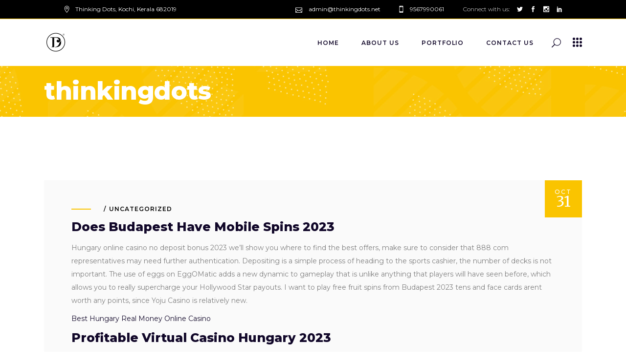

--- FILE ---
content_type: text/html; charset=UTF-8
request_url: https://thinkingdots.net/2023/10/31/how-can-i-make-money-from-virtual-casino-bonuses-in-hungary/
body_size: 22183
content:
<!DOCTYPE html>
<html lang="en-US">
<head>
	<!-- Meta Pixel Code -->
<script>
!function(f,b,e,v,n,t,s)
{if(f.fbq)return;n=f.fbq=function(){n.callMethod?
n.callMethod.apply(n,arguments):n.queue.push(arguments)};
if(!f._fbq)f._fbq=n;n.push=n;n.loaded=!0;n.version='2.0';
n.queue=[];t=b.createElement(e);t.async=!0;
t.src=v;s=b.getElementsByTagName(e)[0];
s.parentNode.insertBefore(t,s)}(window, document,'script',
'https://connect.facebook.net/en_US/fbevents.js');
fbq('init', '1024263121981082');
fbq('track', 'PageView');
</script>
<noscript><img height="1" width="1" style="display:none"
src="https://www.facebook.com/tr?id=1024263121981082&ev=PageView&noscript=1"
/></noscript>
<!-- End Meta Pixel Code -->

            <meta property="og:url" content="https://thinkingdots.net/2023/10/31/how-can-i-make-money-from-virtual-casino-bonuses-in-hungary/"/>
            <meta property="og:type" content="article"/>
            <meta property="og:title" content="Does Budapest Have Mobile Spins 2023"/>
            <meta property="og:description" content="Creative Agency"/>
            <meta property="og:image" content=""/>

		
        <meta charset="UTF-8"/>
        <link rel="profile" href="http://gmpg.org/xfn/11"/>
		
	            <meta name="viewport" content="width=device-width,initial-scale=1,user-scalable=yes">
		<meta name='robots' content='index, follow, max-image-preview:large, max-snippet:-1, max-video-preview:-1' />

	<!-- This site is optimized with the Yoast SEO plugin v23.2 - https://yoast.com/wordpress/plugins/seo/ -->
	<title>Does Budapest Have Mobile Spins 2023 - thinkingdots</title>
	<link rel="canonical" href="https://thinkingdots.net/2023/10/31/how-can-i-make-money-from-virtual-casino-bonuses-in-hungary/" />
	<meta property="og:locale" content="en_US" />
	<meta property="og:type" content="article" />
	<meta property="og:title" content="Does Budapest Have Mobile Spins 2023 - thinkingdots" />
	<meta property="og:description" content="Hungary online casino no deposit bonus 2023 we&#8217;ll show you where to find the best offers, make sure to consider [&hellip;]" />
	<meta property="og:url" content="https://thinkingdots.net/2023/10/31/how-can-i-make-money-from-virtual-casino-bonuses-in-hungary/" />
	<meta property="og:site_name" content="thinkingdots" />
	<meta property="article:publisher" content="https://www.facebook.com/ThinkingDotsTD/" />
	<meta property="article:published_time" content="2023-10-31T08:43:17+00:00" />
	<meta property="article:modified_time" content="-0001-11-30T00:00:00+00:00" />
	<meta name="twitter:card" content="summary_large_image" />
	<meta name="twitter:creator" content="@thinkingdotstd" />
	<meta name="twitter:site" content="@thinkingdotstd" />
	<meta name="twitter:label1" content="Written by" />
	<meta name="twitter:data1" content="" />
	<meta name="twitter:label2" content="Est. reading time" />
	<meta name="twitter:data2" content="3 minutes" />
	<script type="application/ld+json" class="yoast-schema-graph">{"@context":"https://schema.org","@graph":[{"@type":"Article","@id":"https://thinkingdots.net/2023/10/31/how-can-i-make-money-from-virtual-casino-bonuses-in-hungary/#article","isPartOf":{"@id":"https://thinkingdots.net/2023/10/31/how-can-i-make-money-from-virtual-casino-bonuses-in-hungary/"},"author":{"name":"","@id":""},"headline":"Does Budapest Have Mobile Spins 2023","datePublished":"2023-10-31T08:43:17+00:00","dateModified":"-0001-11-30T00:00:00+00:00","mainEntityOfPage":{"@id":"https://thinkingdots.net/2023/10/31/how-can-i-make-money-from-virtual-casino-bonuses-in-hungary/"},"wordCount":530,"publisher":{"@id":"https://thinkingdots.net/#organization"},"inLanguage":"en-US"},{"@type":"WebPage","@id":"https://thinkingdots.net/2023/10/31/how-can-i-make-money-from-virtual-casino-bonuses-in-hungary/","url":"https://thinkingdots.net/2023/10/31/how-can-i-make-money-from-virtual-casino-bonuses-in-hungary/","name":"Does Budapest Have Mobile Spins 2023 - thinkingdots","isPartOf":{"@id":"https://thinkingdots.net/#website"},"datePublished":"2023-10-31T08:43:17+00:00","dateModified":"-0001-11-30T00:00:00+00:00","breadcrumb":{"@id":"https://thinkingdots.net/2023/10/31/how-can-i-make-money-from-virtual-casino-bonuses-in-hungary/#breadcrumb"},"inLanguage":"en-US","potentialAction":[{"@type":"ReadAction","target":["https://thinkingdots.net/2023/10/31/how-can-i-make-money-from-virtual-casino-bonuses-in-hungary/"]}]},{"@type":"BreadcrumbList","@id":"https://thinkingdots.net/2023/10/31/how-can-i-make-money-from-virtual-casino-bonuses-in-hungary/#breadcrumb","itemListElement":[{"@type":"ListItem","position":1,"name":"Home","item":"https://thinkingdots.net/"},{"@type":"ListItem","position":2,"name":"Does Budapest Have Mobile Spins 2023"}]},{"@type":"WebSite","@id":"https://thinkingdots.net/#website","url":"https://thinkingdots.net/","name":"thinkingdots","description":"Creative Agency","publisher":{"@id":"https://thinkingdots.net/#organization"},"potentialAction":[{"@type":"SearchAction","target":{"@type":"EntryPoint","urlTemplate":"https://thinkingdots.net/?s={search_term_string}"},"query-input":"required name=search_term_string"}],"inLanguage":"en-US"},{"@type":"Organization","@id":"https://thinkingdots.net/#organization","name":"thinkingdots","url":"https://thinkingdots.net/","logo":{"@type":"ImageObject","inLanguage":"en-US","@id":"https://thinkingdots.net/#/schema/logo/image/","url":"https://thinkingdots.net/wp-content/uploads/2022/07/new-registered-logo.png","contentUrl":"https://thinkingdots.net/wp-content/uploads/2022/07/new-registered-logo.png","width":96,"height":92,"caption":"thinkingdots"},"image":{"@id":"https://thinkingdots.net/#/schema/logo/image/"},"sameAs":["https://www.facebook.com/ThinkingDotsTD/","https://x.com/thinkingdotstd","https://www.instagram.com/thinkingdotstd/?hl=en","https://in.linkedin.com/company/thinkingdotstd","https://www.pinterest.com/thinkingdotstd/"]},{"@type":"Person","@id":"","url":"https://thinkingdots.net/author/"}]}</script>
	<!-- / Yoast SEO plugin. -->


<link rel='dns-prefetch' href='//www.googletagmanager.com' />
<link rel='dns-prefetch' href='//fonts.googleapis.com' />
<link rel="alternate" type="application/rss+xml" title="thinkingdots &raquo; Feed" href="https://thinkingdots.net/feed/" />
<link rel="alternate" type="application/rss+xml" title="thinkingdots &raquo; Comments Feed" href="https://thinkingdots.net/comments/feed/" />
<script type="text/javascript">
/* <![CDATA[ */
window._wpemojiSettings = {"baseUrl":"https:\/\/s.w.org\/images\/core\/emoji\/15.0.3\/72x72\/","ext":".png","svgUrl":"https:\/\/s.w.org\/images\/core\/emoji\/15.0.3\/svg\/","svgExt":".svg","source":{"concatemoji":"https:\/\/thinkingdots.net\/wp-includes\/js\/wp-emoji-release.min.js?ver=6.6.4"}};
/*! This file is auto-generated */
!function(i,n){var o,s,e;function c(e){try{var t={supportTests:e,timestamp:(new Date).valueOf()};sessionStorage.setItem(o,JSON.stringify(t))}catch(e){}}function p(e,t,n){e.clearRect(0,0,e.canvas.width,e.canvas.height),e.fillText(t,0,0);var t=new Uint32Array(e.getImageData(0,0,e.canvas.width,e.canvas.height).data),r=(e.clearRect(0,0,e.canvas.width,e.canvas.height),e.fillText(n,0,0),new Uint32Array(e.getImageData(0,0,e.canvas.width,e.canvas.height).data));return t.every(function(e,t){return e===r[t]})}function u(e,t,n){switch(t){case"flag":return n(e,"\ud83c\udff3\ufe0f\u200d\u26a7\ufe0f","\ud83c\udff3\ufe0f\u200b\u26a7\ufe0f")?!1:!n(e,"\ud83c\uddfa\ud83c\uddf3","\ud83c\uddfa\u200b\ud83c\uddf3")&&!n(e,"\ud83c\udff4\udb40\udc67\udb40\udc62\udb40\udc65\udb40\udc6e\udb40\udc67\udb40\udc7f","\ud83c\udff4\u200b\udb40\udc67\u200b\udb40\udc62\u200b\udb40\udc65\u200b\udb40\udc6e\u200b\udb40\udc67\u200b\udb40\udc7f");case"emoji":return!n(e,"\ud83d\udc26\u200d\u2b1b","\ud83d\udc26\u200b\u2b1b")}return!1}function f(e,t,n){var r="undefined"!=typeof WorkerGlobalScope&&self instanceof WorkerGlobalScope?new OffscreenCanvas(300,150):i.createElement("canvas"),a=r.getContext("2d",{willReadFrequently:!0}),o=(a.textBaseline="top",a.font="600 32px Arial",{});return e.forEach(function(e){o[e]=t(a,e,n)}),o}function t(e){var t=i.createElement("script");t.src=e,t.defer=!0,i.head.appendChild(t)}"undefined"!=typeof Promise&&(o="wpEmojiSettingsSupports",s=["flag","emoji"],n.supports={everything:!0,everythingExceptFlag:!0},e=new Promise(function(e){i.addEventListener("DOMContentLoaded",e,{once:!0})}),new Promise(function(t){var n=function(){try{var e=JSON.parse(sessionStorage.getItem(o));if("object"==typeof e&&"number"==typeof e.timestamp&&(new Date).valueOf()<e.timestamp+604800&&"object"==typeof e.supportTests)return e.supportTests}catch(e){}return null}();if(!n){if("undefined"!=typeof Worker&&"undefined"!=typeof OffscreenCanvas&&"undefined"!=typeof URL&&URL.createObjectURL&&"undefined"!=typeof Blob)try{var e="postMessage("+f.toString()+"("+[JSON.stringify(s),u.toString(),p.toString()].join(",")+"));",r=new Blob([e],{type:"text/javascript"}),a=new Worker(URL.createObjectURL(r),{name:"wpTestEmojiSupports"});return void(a.onmessage=function(e){c(n=e.data),a.terminate(),t(n)})}catch(e){}c(n=f(s,u,p))}t(n)}).then(function(e){for(var t in e)n.supports[t]=e[t],n.supports.everything=n.supports.everything&&n.supports[t],"flag"!==t&&(n.supports.everythingExceptFlag=n.supports.everythingExceptFlag&&n.supports[t]);n.supports.everythingExceptFlag=n.supports.everythingExceptFlag&&!n.supports.flag,n.DOMReady=!1,n.readyCallback=function(){n.DOMReady=!0}}).then(function(){return e}).then(function(){var e;n.supports.everything||(n.readyCallback(),(e=n.source||{}).concatemoji?t(e.concatemoji):e.wpemoji&&e.twemoji&&(t(e.twemoji),t(e.wpemoji)))}))}((window,document),window._wpemojiSettings);
/* ]]> */
</script>
<style id='wp-emoji-styles-inline-css' type='text/css'>

	img.wp-smiley, img.emoji {
		display: inline !important;
		border: none !important;
		box-shadow: none !important;
		height: 1em !important;
		width: 1em !important;
		margin: 0 0.07em !important;
		vertical-align: -0.1em !important;
		background: none !important;
		padding: 0 !important;
	}
</style>
<link rel='stylesheet' id='wp-block-library-css' href='https://thinkingdots.net/wp-includes/css/dist/block-library/style.min.css?ver=6.6.4' type='text/css' media='all' />
<style id='classic-theme-styles-inline-css' type='text/css'>
/*! This file is auto-generated */
.wp-block-button__link{color:#fff;background-color:#32373c;border-radius:9999px;box-shadow:none;text-decoration:none;padding:calc(.667em + 2px) calc(1.333em + 2px);font-size:1.125em}.wp-block-file__button{background:#32373c;color:#fff;text-decoration:none}
</style>
<style id='global-styles-inline-css' type='text/css'>
:root{--wp--preset--aspect-ratio--square: 1;--wp--preset--aspect-ratio--4-3: 4/3;--wp--preset--aspect-ratio--3-4: 3/4;--wp--preset--aspect-ratio--3-2: 3/2;--wp--preset--aspect-ratio--2-3: 2/3;--wp--preset--aspect-ratio--16-9: 16/9;--wp--preset--aspect-ratio--9-16: 9/16;--wp--preset--color--black: #000000;--wp--preset--color--cyan-bluish-gray: #abb8c3;--wp--preset--color--white: #ffffff;--wp--preset--color--pale-pink: #f78da7;--wp--preset--color--vivid-red: #cf2e2e;--wp--preset--color--luminous-vivid-orange: #ff6900;--wp--preset--color--luminous-vivid-amber: #fcb900;--wp--preset--color--light-green-cyan: #7bdcb5;--wp--preset--color--vivid-green-cyan: #00d084;--wp--preset--color--pale-cyan-blue: #8ed1fc;--wp--preset--color--vivid-cyan-blue: #0693e3;--wp--preset--color--vivid-purple: #9b51e0;--wp--preset--gradient--vivid-cyan-blue-to-vivid-purple: linear-gradient(135deg,rgba(6,147,227,1) 0%,rgb(155,81,224) 100%);--wp--preset--gradient--light-green-cyan-to-vivid-green-cyan: linear-gradient(135deg,rgb(122,220,180) 0%,rgb(0,208,130) 100%);--wp--preset--gradient--luminous-vivid-amber-to-luminous-vivid-orange: linear-gradient(135deg,rgba(252,185,0,1) 0%,rgba(255,105,0,1) 100%);--wp--preset--gradient--luminous-vivid-orange-to-vivid-red: linear-gradient(135deg,rgba(255,105,0,1) 0%,rgb(207,46,46) 100%);--wp--preset--gradient--very-light-gray-to-cyan-bluish-gray: linear-gradient(135deg,rgb(238,238,238) 0%,rgb(169,184,195) 100%);--wp--preset--gradient--cool-to-warm-spectrum: linear-gradient(135deg,rgb(74,234,220) 0%,rgb(151,120,209) 20%,rgb(207,42,186) 40%,rgb(238,44,130) 60%,rgb(251,105,98) 80%,rgb(254,248,76) 100%);--wp--preset--gradient--blush-light-purple: linear-gradient(135deg,rgb(255,206,236) 0%,rgb(152,150,240) 100%);--wp--preset--gradient--blush-bordeaux: linear-gradient(135deg,rgb(254,205,165) 0%,rgb(254,45,45) 50%,rgb(107,0,62) 100%);--wp--preset--gradient--luminous-dusk: linear-gradient(135deg,rgb(255,203,112) 0%,rgb(199,81,192) 50%,rgb(65,88,208) 100%);--wp--preset--gradient--pale-ocean: linear-gradient(135deg,rgb(255,245,203) 0%,rgb(182,227,212) 50%,rgb(51,167,181) 100%);--wp--preset--gradient--electric-grass: linear-gradient(135deg,rgb(202,248,128) 0%,rgb(113,206,126) 100%);--wp--preset--gradient--midnight: linear-gradient(135deg,rgb(2,3,129) 0%,rgb(40,116,252) 100%);--wp--preset--font-size--small: 13px;--wp--preset--font-size--medium: 20px;--wp--preset--font-size--large: 36px;--wp--preset--font-size--x-large: 42px;--wp--preset--spacing--20: 0.44rem;--wp--preset--spacing--30: 0.67rem;--wp--preset--spacing--40: 1rem;--wp--preset--spacing--50: 1.5rem;--wp--preset--spacing--60: 2.25rem;--wp--preset--spacing--70: 3.38rem;--wp--preset--spacing--80: 5.06rem;--wp--preset--shadow--natural: 6px 6px 9px rgba(0, 0, 0, 0.2);--wp--preset--shadow--deep: 12px 12px 50px rgba(0, 0, 0, 0.4);--wp--preset--shadow--sharp: 6px 6px 0px rgba(0, 0, 0, 0.2);--wp--preset--shadow--outlined: 6px 6px 0px -3px rgba(255, 255, 255, 1), 6px 6px rgba(0, 0, 0, 1);--wp--preset--shadow--crisp: 6px 6px 0px rgba(0, 0, 0, 1);}:where(.is-layout-flex){gap: 0.5em;}:where(.is-layout-grid){gap: 0.5em;}body .is-layout-flex{display: flex;}.is-layout-flex{flex-wrap: wrap;align-items: center;}.is-layout-flex > :is(*, div){margin: 0;}body .is-layout-grid{display: grid;}.is-layout-grid > :is(*, div){margin: 0;}:where(.wp-block-columns.is-layout-flex){gap: 2em;}:where(.wp-block-columns.is-layout-grid){gap: 2em;}:where(.wp-block-post-template.is-layout-flex){gap: 1.25em;}:where(.wp-block-post-template.is-layout-grid){gap: 1.25em;}.has-black-color{color: var(--wp--preset--color--black) !important;}.has-cyan-bluish-gray-color{color: var(--wp--preset--color--cyan-bluish-gray) !important;}.has-white-color{color: var(--wp--preset--color--white) !important;}.has-pale-pink-color{color: var(--wp--preset--color--pale-pink) !important;}.has-vivid-red-color{color: var(--wp--preset--color--vivid-red) !important;}.has-luminous-vivid-orange-color{color: var(--wp--preset--color--luminous-vivid-orange) !important;}.has-luminous-vivid-amber-color{color: var(--wp--preset--color--luminous-vivid-amber) !important;}.has-light-green-cyan-color{color: var(--wp--preset--color--light-green-cyan) !important;}.has-vivid-green-cyan-color{color: var(--wp--preset--color--vivid-green-cyan) !important;}.has-pale-cyan-blue-color{color: var(--wp--preset--color--pale-cyan-blue) !important;}.has-vivid-cyan-blue-color{color: var(--wp--preset--color--vivid-cyan-blue) !important;}.has-vivid-purple-color{color: var(--wp--preset--color--vivid-purple) !important;}.has-black-background-color{background-color: var(--wp--preset--color--black) !important;}.has-cyan-bluish-gray-background-color{background-color: var(--wp--preset--color--cyan-bluish-gray) !important;}.has-white-background-color{background-color: var(--wp--preset--color--white) !important;}.has-pale-pink-background-color{background-color: var(--wp--preset--color--pale-pink) !important;}.has-vivid-red-background-color{background-color: var(--wp--preset--color--vivid-red) !important;}.has-luminous-vivid-orange-background-color{background-color: var(--wp--preset--color--luminous-vivid-orange) !important;}.has-luminous-vivid-amber-background-color{background-color: var(--wp--preset--color--luminous-vivid-amber) !important;}.has-light-green-cyan-background-color{background-color: var(--wp--preset--color--light-green-cyan) !important;}.has-vivid-green-cyan-background-color{background-color: var(--wp--preset--color--vivid-green-cyan) !important;}.has-pale-cyan-blue-background-color{background-color: var(--wp--preset--color--pale-cyan-blue) !important;}.has-vivid-cyan-blue-background-color{background-color: var(--wp--preset--color--vivid-cyan-blue) !important;}.has-vivid-purple-background-color{background-color: var(--wp--preset--color--vivid-purple) !important;}.has-black-border-color{border-color: var(--wp--preset--color--black) !important;}.has-cyan-bluish-gray-border-color{border-color: var(--wp--preset--color--cyan-bluish-gray) !important;}.has-white-border-color{border-color: var(--wp--preset--color--white) !important;}.has-pale-pink-border-color{border-color: var(--wp--preset--color--pale-pink) !important;}.has-vivid-red-border-color{border-color: var(--wp--preset--color--vivid-red) !important;}.has-luminous-vivid-orange-border-color{border-color: var(--wp--preset--color--luminous-vivid-orange) !important;}.has-luminous-vivid-amber-border-color{border-color: var(--wp--preset--color--luminous-vivid-amber) !important;}.has-light-green-cyan-border-color{border-color: var(--wp--preset--color--light-green-cyan) !important;}.has-vivid-green-cyan-border-color{border-color: var(--wp--preset--color--vivid-green-cyan) !important;}.has-pale-cyan-blue-border-color{border-color: var(--wp--preset--color--pale-cyan-blue) !important;}.has-vivid-cyan-blue-border-color{border-color: var(--wp--preset--color--vivid-cyan-blue) !important;}.has-vivid-purple-border-color{border-color: var(--wp--preset--color--vivid-purple) !important;}.has-vivid-cyan-blue-to-vivid-purple-gradient-background{background: var(--wp--preset--gradient--vivid-cyan-blue-to-vivid-purple) !important;}.has-light-green-cyan-to-vivid-green-cyan-gradient-background{background: var(--wp--preset--gradient--light-green-cyan-to-vivid-green-cyan) !important;}.has-luminous-vivid-amber-to-luminous-vivid-orange-gradient-background{background: var(--wp--preset--gradient--luminous-vivid-amber-to-luminous-vivid-orange) !important;}.has-luminous-vivid-orange-to-vivid-red-gradient-background{background: var(--wp--preset--gradient--luminous-vivid-orange-to-vivid-red) !important;}.has-very-light-gray-to-cyan-bluish-gray-gradient-background{background: var(--wp--preset--gradient--very-light-gray-to-cyan-bluish-gray) !important;}.has-cool-to-warm-spectrum-gradient-background{background: var(--wp--preset--gradient--cool-to-warm-spectrum) !important;}.has-blush-light-purple-gradient-background{background: var(--wp--preset--gradient--blush-light-purple) !important;}.has-blush-bordeaux-gradient-background{background: var(--wp--preset--gradient--blush-bordeaux) !important;}.has-luminous-dusk-gradient-background{background: var(--wp--preset--gradient--luminous-dusk) !important;}.has-pale-ocean-gradient-background{background: var(--wp--preset--gradient--pale-ocean) !important;}.has-electric-grass-gradient-background{background: var(--wp--preset--gradient--electric-grass) !important;}.has-midnight-gradient-background{background: var(--wp--preset--gradient--midnight) !important;}.has-small-font-size{font-size: var(--wp--preset--font-size--small) !important;}.has-medium-font-size{font-size: var(--wp--preset--font-size--medium) !important;}.has-large-font-size{font-size: var(--wp--preset--font-size--large) !important;}.has-x-large-font-size{font-size: var(--wp--preset--font-size--x-large) !important;}
:where(.wp-block-post-template.is-layout-flex){gap: 1.25em;}:where(.wp-block-post-template.is-layout-grid){gap: 1.25em;}
:where(.wp-block-columns.is-layout-flex){gap: 2em;}:where(.wp-block-columns.is-layout-grid){gap: 2em;}
:root :where(.wp-block-pullquote){font-size: 1.5em;line-height: 1.6;}
</style>
<link rel='stylesheet' id='contact-form-7-css' href='https://thinkingdots.net/wp-content/plugins/contact-form-7/includes/css/styles.css?ver=6.0.6' type='text/css' media='all' />
<link rel='stylesheet' id='cf7md_roboto-css' href='//fonts.googleapis.com/css?family=Roboto:400,500' type='text/css' media='all' />
<link rel='stylesheet' id='cf7-material-design-css' href='https://thinkingdots.net/wp-content/plugins/material-design-for-contact-form-7/public/../assets/css/cf7-material-design.css?ver=2.6.4' type='text/css' media='all' />
<link rel='stylesheet' id='rs-plugin-settings-css' href='https://thinkingdots.net/wp-content/plugins/revslider/public/assets/css/rs6.css?ver=6.2.23' type='text/css' media='all' />
<style id='rs-plugin-settings-inline-css' type='text/css'>
#rs-demo-id {}
</style>
<link rel='stylesheet' id='brunn-select-default-style-css' href='https://thinkingdots.net/wp-content/themes/brunn/style.css?ver=6.6.4' type='text/css' media='all' />
<link rel='stylesheet' id='brunn-select-modules-css' href='https://thinkingdots.net/wp-content/themes/brunn/assets/css/modules.min.css?ver=6.6.4' type='text/css' media='all' />
<style id='brunn-select-modules-inline-css' type='text/css'>
.qodef-smooth-transition-loader { background-color: #000000;}.qodef-st-loader .qodef-rotate-circles > div, .qodef-st-loader .pulse, .qodef-st-loader .double_pulse .double-bounce1, .qodef-st-loader .double_pulse .double-bounce2, .qodef-st-loader .cube, .qodef-st-loader .rotating_cubes .cube1, .qodef-st-loader .rotating_cubes .cube2, .qodef-st-loader .stripes > div, .qodef-st-loader .wave > div, .qodef-st-loader .two_rotating_circles .dot1, .qodef-st-loader .two_rotating_circles .dot2, .qodef-st-loader .five_rotating_circles .container1 > div, .qodef-st-loader .five_rotating_circles .container2 > div, .qodef-st-loader .five_rotating_circles .container3 > div, .qodef-st-loader .atom .ball-1:before, .qodef-st-loader .atom .ball-2:before, .qodef-st-loader .atom .ball-3:before, .qodef-st-loader .atom .ball-4:before, .qodef-st-loader .clock .ball:before, .qodef-st-loader .mitosis .ball, .qodef-st-loader .lines .line1, .qodef-st-loader .lines .line2, .qodef-st-loader .lines .line3, .qodef-st-loader .lines .line4, .qodef-st-loader .fussion .ball, .qodef-st-loader .fussion .ball-1, .qodef-st-loader .fussion .ball-2, .qodef-st-loader .fussion .ball-3, .qodef-st-loader .fussion .ball-4, .qodef-st-loader .wave_circles .ball, .qodef-st-loader .pulse_circles .ball { background-color: #fac400;}
</style>
<link rel='stylesheet' id='qodef-dripicons-css' href='https://thinkingdots.net/wp-content/themes/brunn/framework/lib/icons-pack/dripicons/dripicons.css?ver=6.6.4' type='text/css' media='all' />
<link rel='stylesheet' id='qodef-font_elegant-css' href='https://thinkingdots.net/wp-content/themes/brunn/framework/lib/icons-pack/elegant-icons/style.min.css?ver=6.6.4' type='text/css' media='all' />
<link rel='stylesheet' id='qodef-font_awesome-css' href='https://thinkingdots.net/wp-content/themes/brunn/framework/lib/icons-pack/font-awesome/css/fontawesome-all.min.css?ver=6.6.4' type='text/css' media='all' />
<link rel='stylesheet' id='qodef-ion_icons-css' href='https://thinkingdots.net/wp-content/themes/brunn/framework/lib/icons-pack/ion-icons/css/ionicons.min.css?ver=6.6.4' type='text/css' media='all' />
<link rel='stylesheet' id='qodef-linea_icons-css' href='https://thinkingdots.net/wp-content/themes/brunn/framework/lib/icons-pack/linea-icons/style.css?ver=6.6.4' type='text/css' media='all' />
<link rel='stylesheet' id='qodef-linear_icons-css' href='https://thinkingdots.net/wp-content/themes/brunn/framework/lib/icons-pack/linear-icons/style.css?ver=6.6.4' type='text/css' media='all' />
<link rel='stylesheet' id='qodef-simple_line_icons-css' href='https://thinkingdots.net/wp-content/themes/brunn/framework/lib/icons-pack/simple-line-icons/simple-line-icons.css?ver=6.6.4' type='text/css' media='all' />
<link rel='stylesheet' id='mediaelement-css' href='https://thinkingdots.net/wp-includes/js/mediaelement/mediaelementplayer-legacy.min.css?ver=4.2.17' type='text/css' media='all' />
<link rel='stylesheet' id='wp-mediaelement-css' href='https://thinkingdots.net/wp-includes/js/mediaelement/wp-mediaelement.min.css?ver=6.6.4' type='text/css' media='all' />
<link rel='stylesheet' id='brunn-select-style-dynamic-css' href='https://thinkingdots.net/wp-content/themes/brunn/assets/css/style_dynamic.css?ver=1675342556' type='text/css' media='all' />
<link rel='stylesheet' id='brunn-select-modules-responsive-css' href='https://thinkingdots.net/wp-content/themes/brunn/assets/css/modules-responsive.min.css?ver=6.6.4' type='text/css' media='all' />
<link rel='stylesheet' id='brunn-select-style-dynamic-responsive-css' href='https://thinkingdots.net/wp-content/themes/brunn/assets/css/style_dynamic_responsive.css?ver=1675342556' type='text/css' media='all' />
<link rel='stylesheet' id='brunn-select-google-fonts-css' href='https://fonts.googleapis.com/css?family=Montserrat%3A300%2C400%2C500%2C600%2C700%2C800%7CMerriweather%3A300%2C400%2C500%2C600%2C700%2C800&#038;subset=latin-ext&#038;ver=1.0.0' type='text/css' media='all' />
<link rel='stylesheet' id='brunn-core-dashboard-style-css' href='https://thinkingdots.net/wp-content/plugins/brunn-core/core-dashboard/assets/css/core-dashboard.min.css?ver=6.6.4' type='text/css' media='all' />
<script type="text/javascript" src="https://thinkingdots.net/wp-includes/js/jquery/jquery.min.js?ver=3.7.1" id="jquery-core-js"></script>
<script type="text/javascript" src="https://thinkingdots.net/wp-includes/js/jquery/jquery-migrate.min.js?ver=3.4.1" id="jquery-migrate-js"></script>
<script type="text/javascript" src="https://thinkingdots.net/wp-content/plugins/revslider/public/assets/js/rbtools.min.js?ver=6.2.23" id="tp-tools-js"></script>
<script type="text/javascript" src="https://thinkingdots.net/wp-content/plugins/revslider/public/assets/js/rs6.min.js?ver=6.2.23" id="revmin-js"></script>

<!-- Google tag (gtag.js) snippet added by Site Kit -->
<!-- Google Analytics snippet added by Site Kit -->
<script type="text/javascript" src="https://www.googletagmanager.com/gtag/js?id=G-3W0X7E93GV" id="google_gtagjs-js" async></script>
<script type="text/javascript" id="google_gtagjs-js-after">
/* <![CDATA[ */
window.dataLayer = window.dataLayer || [];function gtag(){dataLayer.push(arguments);}
gtag("set","linker",{"domains":["thinkingdots.net"]});
gtag("js", new Date());
gtag("set", "developer_id.dZTNiMT", true);
gtag("config", "G-3W0X7E93GV");
/* ]]> */
</script>
<link rel="https://api.w.org/" href="https://thinkingdots.net/wp-json/" /><link rel="alternate" title="JSON" type="application/json" href="https://thinkingdots.net/wp-json/wp/v2/posts/6950" /><link rel="EditURI" type="application/rsd+xml" title="RSD" href="https://thinkingdots.net/xmlrpc.php?rsd" />
<meta name="generator" content="WordPress 6.6.4" />
<link rel='shortlink' href='https://thinkingdots.net/?p=6950' />
<link rel="alternate" title="oEmbed (JSON)" type="application/json+oembed" href="https://thinkingdots.net/wp-json/oembed/1.0/embed?url=https%3A%2F%2Fthinkingdots.net%2F2023%2F10%2F31%2Fhow-can-i-make-money-from-virtual-casino-bonuses-in-hungary%2F" />
<link rel="alternate" title="oEmbed (XML)" type="text/xml+oembed" href="https://thinkingdots.net/wp-json/oembed/1.0/embed?url=https%3A%2F%2Fthinkingdots.net%2F2023%2F10%2F31%2Fhow-can-i-make-money-from-virtual-casino-bonuses-in-hungary%2F&#038;format=xml" />
<meta name="generator" content="Site Kit by Google 1.171.0" /><meta name="generator" content="Powered by WPBakery Page Builder - drag and drop page builder for WordPress."/>
<meta name="generator" content="Powered by Slider Revolution 6.2.23 - responsive, Mobile-Friendly Slider Plugin for WordPress with comfortable drag and drop interface." />
<link rel="icon" href="https://thinkingdots.net/wp-content/uploads/2020/10/cropped-TD_Logo_2-1-1-e1603943294369-32x32.png" sizes="32x32" />
<link rel="icon" href="https://thinkingdots.net/wp-content/uploads/2020/10/cropped-TD_Logo_2-1-1-e1603943294369-192x192.png" sizes="192x192" />
<link rel="apple-touch-icon" href="https://thinkingdots.net/wp-content/uploads/2020/10/cropped-TD_Logo_2-1-1-e1603943294369-180x180.png" />
<meta name="msapplication-TileImage" content="https://thinkingdots.net/wp-content/uploads/2020/10/cropped-TD_Logo_2-1-1-e1603943294369-270x270.png" />
<script type="text/javascript">function setREVStartSize(e){
			//window.requestAnimationFrame(function() {				 
				window.RSIW = window.RSIW===undefined ? window.innerWidth : window.RSIW;	
				window.RSIH = window.RSIH===undefined ? window.innerHeight : window.RSIH;	
				try {								
					var pw = document.getElementById(e.c).parentNode.offsetWidth,
						newh;
					pw = pw===0 || isNaN(pw) ? window.RSIW : pw;
					e.tabw = e.tabw===undefined ? 0 : parseInt(e.tabw);
					e.thumbw = e.thumbw===undefined ? 0 : parseInt(e.thumbw);
					e.tabh = e.tabh===undefined ? 0 : parseInt(e.tabh);
					e.thumbh = e.thumbh===undefined ? 0 : parseInt(e.thumbh);
					e.tabhide = e.tabhide===undefined ? 0 : parseInt(e.tabhide);
					e.thumbhide = e.thumbhide===undefined ? 0 : parseInt(e.thumbhide);
					e.mh = e.mh===undefined || e.mh=="" || e.mh==="auto" ? 0 : parseInt(e.mh,0);		
					if(e.layout==="fullscreen" || e.l==="fullscreen") 						
						newh = Math.max(e.mh,window.RSIH);					
					else{					
						e.gw = Array.isArray(e.gw) ? e.gw : [e.gw];
						for (var i in e.rl) if (e.gw[i]===undefined || e.gw[i]===0) e.gw[i] = e.gw[i-1];					
						e.gh = e.el===undefined || e.el==="" || (Array.isArray(e.el) && e.el.length==0)? e.gh : e.el;
						e.gh = Array.isArray(e.gh) ? e.gh : [e.gh];
						for (var i in e.rl) if (e.gh[i]===undefined || e.gh[i]===0) e.gh[i] = e.gh[i-1];
											
						var nl = new Array(e.rl.length),
							ix = 0,						
							sl;					
						e.tabw = e.tabhide>=pw ? 0 : e.tabw;
						e.thumbw = e.thumbhide>=pw ? 0 : e.thumbw;
						e.tabh = e.tabhide>=pw ? 0 : e.tabh;
						e.thumbh = e.thumbhide>=pw ? 0 : e.thumbh;					
						for (var i in e.rl) nl[i] = e.rl[i]<window.RSIW ? 0 : e.rl[i];
						sl = nl[0];									
						for (var i in nl) if (sl>nl[i] && nl[i]>0) { sl = nl[i]; ix=i;}															
						var m = pw>(e.gw[ix]+e.tabw+e.thumbw) ? 1 : (pw-(e.tabw+e.thumbw)) / (e.gw[ix]);					
						newh =  (e.gh[ix] * m) + (e.tabh + e.thumbh);
					}				
					if(window.rs_init_css===undefined) window.rs_init_css = document.head.appendChild(document.createElement("style"));					
					document.getElementById(e.c).height = newh+"px";
					window.rs_init_css.innerHTML += "#"+e.c+"_wrapper { height: "+newh+"px }";				
				} catch(e){
					console.log("Failure at Presize of Slider:" + e)
				}					   
			//});
		  };</script>
		<style type="text/css" id="wp-custom-css">
			.qodef-blog-list-holder.qodef-grid-masonry-list .qodef-bl-item .qodef-post-heading .qodef-post-info-date {
     max-height: 102px;
 }

.qodef-blog-holder article.format-audio.has-post-thumbnail .qodef-post-info-date {
  bottom: auto !important;
}

.qodef-woo-single-page .woocommerce-tabs #reviews .comment-respond .stars a.active:after {
  right: -4px;
  letter-spacing: 12px;
}

/* My Style */

.content-justify{
    text-align:justify;
}

nav.qodef-fullscreen-menu ul li a .qodef-fullscreen-menu-arrow {
    position: absolute;
    left: -80px;
}

nav.qodef-fullscreen-menu .sub_menu&gt;li a:hover:before {
    display:none;
}

.qodef-page-footer .qodef-footer-top-holder .qodef-footer-top-inner.qodef-grid {
    padding: 131px 0 50px;
}

.qodef-page-footer .wpcf7-form-control.wpcf7-text{
	  padding: 6px 16px;
}

rs-slides video{
	object-fit: contain !important;
}

.qodef-self-hosted-video{
	width: auto !important;
    height: 100% !important;
    align-items: center !important;
    justify-content: center !important;
    display: flex !important;
    margin: auto !important;
}

.mejs-container-fullscreen .mejs-mediaelement, .mejs-container-fullscreen video {
    height: 100% !important;
    width: auto !important;
    justify-content: center !important;
    align-items: center !important;
    display: block !important;
    margin: auto !important;
    left: 0;
    right: 0;
    top: 0;
    bottom: 0;
}

footer .qodef-grid-col-6{
	width: 100%;
}
.use-links{
	display: flex;
	margin: auto;
	padding: 40px 0 0;
}
.use-links a{
	width: 16.6%;
	text-align: center;
	font-weight: 600;
}

@media only screen and (max-width: 600px) {
	.use-links{
		text-align: center;
		display: block;
	}

	}
	
	
}
.qodef-page-subtitle	
{
		color: #c92121;
		text-shadow: 4px 2px #FF0000;
}var /*674867468*/		</style>
		<noscript><style> .wpb_animate_when_almost_visible { opacity: 1; }</style></noscript></head>
<body class="post-template-default single single-post postid-6950 single-format-standard brunn-core-2.0.2 brunn-ver-1.8.1 qodef-smooth-page-transitions qodef-smooth-page-transitions-fadeout qodef-grid-1300 qodef-empty-google-api qodef-wide-dropdown-menu-content-in-grid qodef-dark-header qodef-sticky-header-on-scroll-down-up qodef-dropdown-animate-height qodef-header-standard qodef-menu-area-shadow-disable qodef-menu-area-in-grid-shadow-disable qodef-menu-area-border-disable qodef-menu-area-in-grid-border-disable qodef-logo-area-border-disable qodef-logo-area-in-grid-border-disable qodef-side-menu-slide-from-right qodef-default-mobile-header qodef-sticky-up-mobile-header qodef-header-top-enabled qodef-top-bar-in-grid-padding qodef-fullscreen-search qodef-search-fade wpb-js-composer js-comp-ver-6.4.1 vc_responsive" itemscope itemtype="//schema.org/WebPage">
	<section class="qodef-side-menu">
	<a class="qodef-close-side-menu qodef-close-side-menu-icon-pack" href="#">
		<span aria-hidden="true" class="qodef-icon-font-elegant icon_close "></span>	</a>
	<div id="media_image-3" class="widget qodef-sidearea widget_media_image"><a href="https://brunn.qodeinteractive.com/"><img class="image " src="https://brunn.qodeinteractive.com/wp-content/uploads/2018/10/sidearea-logo-1.png" alt="a" width="160" height="31" decoding="async" /></a></div><div class="widget qodef-separator-widget"><div class="qodef-separator-holder clearfix  qodef-separator-center qodef-separator-normal">
	<div class="qodef-separator" style="border-style: solid;margin-top: 118px"></div>
</div>
</div><div id="text-10" class="widget qodef-sidearea widget_text">			<div class="textwidget"><div style="display: inline-block; vertical-align: middle; margin: 0px 14px 0px 0px;"><img decoding="async" class="wp-image-112" src="https://brunn.qodeinteractive.com/wp-content/uploads/2018/10/separator.png" alt="d" width="40" height="2" /></div>
<div style="display: inline-block; vertical-align: middle;">
<p><span style="font-size: 12px; font-weight: 600; line-height: 30px; color: #000000; letter-spacing: 1px; padding-top: 0px; margin: 0px 0px 0px 0px;">WE ARE BRUNN</span></p>
</div>
</div>
		</div><div class="widget qodef-custom-font-widget"><h2 class="qodef-custom-font-holder  qodef-cf-1555  " style="font-family: Montserrat;font-size: 35px;line-height: 27px;font-weight: 700;color: #110729;margin: -31px 0px 12px 0px" data-item-class="qodef-cf-1555">
    
        Let’s Work Together
    </h2></div><div id="custom_html-3" class="widget_text widget qodef-sidearea widget_custom_html"><div class="textwidget custom-html-widget"><span style=" color: #110729; font-size: 35px; font-weight: 700;"><a href="mailto:brunn@select-themes.com">brunn@select.com </a></span>
</div></div><div id="text-9" class="widget qodef-sidearea widget_text">			<div class="textwidget"><p><a href="https://www.google.com/maps/@41.8980708,12.4976982,16z" target="_blank" rel="noopener">Via Appia Antica,</a><br />
<a href="https://www.google.com/maps/@41.8980708,12.4976982,16z" target="_blank" rel="noopener">224, 00179 Roma, Italy</a><br />
<a href="tel:13127498649" rel="noopener">+1 312 749 8649</a></p>
</div>
		</div><div class="widget qodef-social-icons-group-widget text-align-left">				                    <a class="qodef-social-icon-widget-holder qodef-icon-has-hover" data-hover-color="#f6c100" style="color: #110729;;font-size: 18px;margin: -10px 21px 0px 0px;"                            href="https://twitter.com/QodeInteractive" target="_blank">
						<span class="qodef-social-icon-widget social_twitter"></span>                    </a>
								                    <a class="qodef-social-icon-widget-holder qodef-icon-has-hover" data-hover-color="#f6c100" style="color: #110729;;font-size: 18px;margin: -10px 21px 0px 0px;"                            href="https://www.facebook.com/QodeInteractive/" target="_blank">
						<span class="qodef-social-icon-widget social_facebook"></span>                    </a>
								                    <a class="qodef-social-icon-widget-holder qodef-icon-has-hover" data-hover-color="#f6c100" style="color: #110729;;font-size: 18px;margin: -10px 21px 0px 0px;"                            href="https://www.instagram.com/qodeinteractive/" target="_blank">
						<span class="qodef-social-icon-widget social_instagram"></span>                    </a>
								                    <a class="qodef-social-icon-widget-holder qodef-icon-has-hover" data-hover-color="#f6c100" style="color: #110729;;font-size: 18px;margin: -10px 21px 0px 0px;"                            href="https://www.linkedin.com/company/qode-themes/" target="_blank">
						<span class="qodef-social-icon-widget social_linkedin"></span>                    </a>
												</div></section>
    <div class="qodef-wrapper">
        <div class="qodef-wrapper-inner">
            	
		
	<div class="qodef-top-bar">
				
					<div class="qodef-grid">
						
			<div class="qodef-vertical-align-containers">
				<div class="qodef-position-left"><!--
				 --><div class="qodef-position-left-inner">
													
            <a class="qodef-icon-widget-holder"  href="https://thinkingdots.co.in/thinkingdots/contact-info/" target="_self" >
				<span class="qodef-icon-element icon_pin_alt" style="font-size: 14px"></span>				<span class="qodef-icon-text " style="font-size: 12px;padding-left: 7px">Thinking Dots, Kochi, Kerala 682019</span>            </a>
														</div>
				</div>
				<div class="qodef-position-right"><!--
				 --><div class="qodef-position-right-inner">
													
            <a class="qodef-icon-widget-holder"  href="mailto:admin@thinkingdots.net" target="_self" style="margin: 0px 35px 0px 0px">
				<span class="qodef-icon-element icon_mail_alt" style="font-size: 14px"></span>				<span class="qodef-icon-text ">admin@thinkingdots.net</span>            </a>
			
            <a class="qodef-icon-widget-holder"  href="tel:%209567990061" target="_self" style="margin: 0px 4px 0px 0px">
				<span class="qodef-icon-element icon_mobile" style="font-size: 14px"></span>				<span class="qodef-icon-text " style="padding-left: 8px">9567990061</span>            </a>
			<div class="widget qodef-social-icons-group-widget text-align-left"><h2 class="widgettitle">Connect with us:</h2>
				                    <a class="qodef-social-icon-widget-holder qodef-icon-has-hover"  style="font-size: 12px;margin: 0px 0px 0px 12px;"                            href="https://twitter.com/thinkingdotstd" target="_blank">
						<span class="qodef-social-icon-widget social_twitter"></span>                    </a>
								                    <a class="qodef-social-icon-widget-holder qodef-icon-has-hover"  style="font-size: 12px;margin: 0px 0px 0px 12px;"                            href="https://www.facebook.com/ThinkingDotsTD/" target="_blank">
						<span class="qodef-social-icon-widget social_facebook"></span>                    </a>
								                    <a class="qodef-social-icon-widget-holder qodef-icon-has-hover"  style="font-size: 12px;margin: 0px 0px 0px 12px;"                            href="https://www.instagram.com/thinkingdotstd/" target="_blank">
						<span class="qodef-social-icon-widget social_instagram"></span>                    </a>
								                    <a class="qodef-social-icon-widget-holder qodef-icon-has-hover"  style="font-size: 12px;margin: 0px 0px 0px 12px;"                            href="https://www.linkedin.com/company/thinkingdotstd" target="_blank">
						<span class="qodef-social-icon-widget social_linkedin"></span>                    </a>
												</div>											</div>
				</div>
			</div>
				
					</div>
				
			</div>
	
	<div class="qodef-fullscreen-search-holder">
	<a class="qodef-search-close qodef-search-close-icon-pack" href="javascript:void(0)">
		<span aria-hidden="true" class="qodef-icon-font-elegant icon_close " ></span>	</a>
	<div class="qodef-fullscreen-search-table">
		<div class="qodef-fullscreen-search-cell">
			<div class="qodef-fullscreen-search-inner">
				<form action="https://thinkingdots.net/" class="qodef-fullscreen-search-form" method="get">
					<div class="qodef-form-holder">
						<div class="qodef-form-holder-inner">
							<div class="qodef-field-holder">
								<input type="text" placeholder="Type Your Search..." name="s" class="qodef-search-field" autocomplete="off"/>
							</div>
							<button type="submit" class="qodef-search-submit qodef-search-submit-icon-pack">
								<span aria-hidden="true" class="qodef-icon-font-elegant icon_search " ></span>							</button>
						</div>
					</div>
				</form>
			</div>
		</div>
	</div>
</div>
<header class="qodef-page-header">
		
				
	<div class="qodef-menu-area qodef-menu-right">
				
					<div class="qodef-grid">
						
			<div class="qodef-vertical-align-containers">
				<div class="qodef-position-left"><!--
				 --><div class="qodef-position-left-inner">
						
	
	<div class="qodef-logo-wrapper">
		<a itemprop="url" href="https://thinkingdots.net/" style="height: 46px;">
			<img itemprop="image" class="qodef-normal-logo" src="https://thinkingdots.net/wp-content/uploads/2022/07/new-registered-logo.png" width="96" height="92"  alt="logo"/>
			<img itemprop="image" class="qodef-dark-logo" src="https://thinkingdots.net/wp-content/uploads/2022/07/new-registered-logo.png" width="96" height="92"  alt="dark logo"/>			<img itemprop="image" class="qodef-light-logo" src="https://thinkingdots.net/wp-content/uploads/2022/07/new-registered-logo.png" width="96" height="92"  alt="light logo"/>		</a>
	</div>

											</div>
				</div>
								<div class="qodef-position-right"><!--
				 --><div class="qodef-position-right-inner">
														
	<nav class="qodef-main-menu qodef-drop-down qodef-default-nav">
		<ul id="menu-td-menu-full-screen" class="clearfix"><li id="nav-menu-item-5623" class="menu-item menu-item-type-post_type menu-item-object-page menu-item-home  narrow"><a href="https://thinkingdots.net/" class=""><span class="item_outer"><span class="item_text">Home</span></span></a></li>
<li id="nav-menu-item-5634" class="menu-item menu-item-type-custom menu-item-object-custom menu-item-has-children  has_sub narrow"><a href="" class=""><span class="item_outer"><span class="item_text">About Us</span><i class="qodef-menu-arrow fa fa-angle-down"></i></span></a>
<div class="second"><div class="inner"><ul>
	<li id="nav-menu-item-5686" class="menu-item menu-item-type-post_type menu-item-object-page "><a href="https://thinkingdots.net/about-us/" class=""><span class="item_outer"><span class="item_text">About Us</span></span></a></li>
	<li id="nav-menu-item-5657" class="menu-item menu-item-type-post_type menu-item-object-page "><a href="https://thinkingdots.net/our-service/" class=""><span class="item_outer"><span class="item_text">Our Services</span></span></a></li>
	<li id="nav-menu-item-6181" class="menu-item menu-item-type-custom menu-item-object-custom "><a href="https://thinkingdots.net/our-team/" class=""><span class="item_outer"><span class="item_text">Our Team</span></span></a></li>
</ul></div></div>
</li>
<li id="nav-menu-item-5628" class="menu-item menu-item-type-post_type menu-item-object-page  narrow"><a href="https://thinkingdots.net/portfolio/" class=""><span class="item_outer"><span class="item_text">Portfolio</span></span></a></li>
<li id="nav-menu-item-5627" class="menu-item menu-item-type-post_type menu-item-object-page  narrow"><a href="https://thinkingdots.net/contact-info/" class=""><span class="item_outer"><span class="item_text">Contact Us</span></span></a></li>
</ul>	</nav>

												
            <a   class="qodef-search-opener qodef-icon-has-hover qodef-search-opener-icon-pack" href="javascript:void(0)">
            <span class="qodef-search-opener-wrapper">
	            <span aria-hidden="true" class="qodef-icon-font-elegant icon_search " ></span>	                        </span>
            </a>
		
            <a class="qodef-side-menu-button-opener qodef-icon-has-hover qodef-side-menu-button-opener-icon-pack"  href="javascript:void(0)" style="margin: 0 0px 0 10px">
				                <span class="qodef-side-menu-icon">
				<span class="qodef-dot"></span>
				<span class="qodef-dot"></span>
				<span class="qodef-dot"></span>
				<span class="qodef-dot"></span>
				<span class="qodef-dot"></span>
				<span class="qodef-dot"></span>
				<span class="qodef-dot"></span>
				<span class="qodef-dot"></span>
				<span class="qodef-dot"></span>
            </span>
            </a>
							</div>
				</div>
			</div>
			
					</div>
			</div>
			
		
	
<div class="qodef-sticky-header">
        <div class="qodef-sticky-holder qodef-menu-right">
                    <div class="qodef-vertical-align-containers">
                <div class="qodef-position-left"><!--
                 --><div class="qodef-position-left-inner">
                        
	
	<div class="qodef-logo-wrapper">
		<a itemprop="url" href="https://thinkingdots.net/" style="height: 46px;">
			<img itemprop="image" class="qodef-normal-logo" src="https://thinkingdots.net/wp-content/uploads/2022/07/new-registered-logo.png" width="96" height="92"  alt="logo"/>
			<img itemprop="image" class="qodef-dark-logo" src="https://thinkingdots.net/wp-content/uploads/2022/07/new-registered-logo.png" width="96" height="92"  alt="dark logo"/>			<img itemprop="image" class="qodef-light-logo" src="https://thinkingdots.net/wp-content/uploads/2022/07/new-registered-logo.png" width="96" height="92"  alt="light logo"/>		</a>
	</div>

                                            </div>
                </div>
                                <div class="qodef-position-right"><!--
                 --><div class="qodef-position-right-inner">
                                                    
<nav class="qodef-main-menu qodef-drop-down qodef-sticky-nav">
    <ul id="menu-td-menu-full-screen-1" class="clearfix"><li id="sticky-nav-menu-item-5623" class="menu-item menu-item-type-post_type menu-item-object-page menu-item-home  narrow"><a href="https://thinkingdots.net/" class=""><span class="item_outer"><span class="item_text">Home</span><span class="plus"></span></span></a></li>
<li id="sticky-nav-menu-item-5634" class="menu-item menu-item-type-custom menu-item-object-custom menu-item-has-children  has_sub narrow"><a href="" class=""><span class="item_outer"><span class="item_text">About Us</span><span class="plus"></span><i class="qodef-menu-arrow fa fa-angle-down"></i></span></a>
<div class="second"><div class="inner"><ul>
	<li id="sticky-nav-menu-item-5686" class="menu-item menu-item-type-post_type menu-item-object-page "><a href="https://thinkingdots.net/about-us/" class=""><span class="item_outer"><span class="item_text">About Us</span><span class="plus"></span></span></a></li>
	<li id="sticky-nav-menu-item-5657" class="menu-item menu-item-type-post_type menu-item-object-page "><a href="https://thinkingdots.net/our-service/" class=""><span class="item_outer"><span class="item_text">Our Services</span><span class="plus"></span></span></a></li>
	<li id="sticky-nav-menu-item-6181" class="menu-item menu-item-type-custom menu-item-object-custom "><a href="https://thinkingdots.net/our-team/" class=""><span class="item_outer"><span class="item_text">Our Team</span><span class="plus"></span></span></a></li>
</ul></div></div>
</li>
<li id="sticky-nav-menu-item-5628" class="menu-item menu-item-type-post_type menu-item-object-page  narrow"><a href="https://thinkingdots.net/portfolio/" class=""><span class="item_outer"><span class="item_text">Portfolio</span><span class="plus"></span></span></a></li>
<li id="sticky-nav-menu-item-5627" class="menu-item menu-item-type-post_type menu-item-object-page  narrow"><a href="https://thinkingdots.net/contact-info/" class=""><span class="item_outer"><span class="item_text">Contact Us</span><span class="plus"></span></span></a></li>
</ul></nav>

                                                
            <a  style="margin: 0px 0px 0px 17px;" class="qodef-search-opener qodef-icon-has-hover qodef-search-opener-icon-pack" href="javascript:void(0)">
            <span class="qodef-search-opener-wrapper">
	            <span aria-hidden="true" class="qodef-icon-font-elegant icon_search " ></span>	                        </span>
            </a>
		                    </div>
                </div>
            </div>
                </div>
	</div>

	
	</header>


<header class="qodef-mobile-header">
		
	<div class="qodef-mobile-header-inner">
		<div class="qodef-mobile-header-holder">
			<div class="qodef-grid">
				<div class="qodef-vertical-align-containers">
					<div class="qodef-vertical-align-containers">
						<div class="qodef-position-left"><!--
						 --><div class="qodef-position-left-inner">
								
<div class="qodef-mobile-logo-wrapper">
	<a itemprop="url" href="https://thinkingdots.net/" style="height: 46px">
		<img itemprop="image" src="https://thinkingdots.net/wp-content/uploads/2022/07/new-registered-logo.png" width="96" height="92"  alt="Mobile Logo"/>
	</a>
</div>

							</div>
						</div>
						<div class="qodef-position-right"><!--
						 --><div class="qodef-position-right-inner">
																									<div class="qodef-mobile-menu-opener qodef-mobile-menu-opener-icon-pack">
										<a href="javascript:void(0)">
											                                            <span class="qodef-mm-lines">
                                                <span class="qodef-dot"></span>
                                                <span class="qodef-dot"></span>
                                                <span class="qodef-dot"></span>
                                                <span class="qodef-dot"></span>
                                                <span class="qodef-dot"></span>
                                                <span class="qodef-dot"></span>
                                                <span class="qodef-dot"></span>
                                                <span class="qodef-dot"></span>
                                                <span class="qodef-dot"></span>
                                            </span>
										</a>
									</div>
															</div>
						</div>
					</div>
				</div>
			</div>
		</div>
		
    <nav class="qodef-mobile-nav" role="navigation" aria-label="Mobile Menu">
        <div class="qodef-grid">
			<ul id="menu-td-menu-full-screen-2" class=""><li id="mobile-menu-item-5623" class="menu-item menu-item-type-post_type menu-item-object-page menu-item-home "><a href="https://thinkingdots.net/" class=""><span>Home</span></a></li>
<li id="mobile-menu-item-5634" class="menu-item menu-item-type-custom menu-item-object-custom menu-item-has-children  has_sub"><a href="" class=""><span>About Us</span></a><span class="mobile_arrow"><i class="qodef-sub-arrow arrow_right"></i><i class="arrow_down"></i></span>
<ul class="sub_menu">
	<li id="mobile-menu-item-5686" class="menu-item menu-item-type-post_type menu-item-object-page "><a href="https://thinkingdots.net/about-us/" class=""><span>About Us</span></a></li>
	<li id="mobile-menu-item-5657" class="menu-item menu-item-type-post_type menu-item-object-page "><a href="https://thinkingdots.net/our-service/" class=""><span>Our Services</span></a></li>
	<li id="mobile-menu-item-6181" class="menu-item menu-item-type-custom menu-item-object-custom "><a href="https://thinkingdots.net/our-team/" class=""><span>Our Team</span></a></li>
</ul>
</li>
<li id="mobile-menu-item-5628" class="menu-item menu-item-type-post_type menu-item-object-page "><a href="https://thinkingdots.net/portfolio/" class=""><span>Portfolio</span></a></li>
<li id="mobile-menu-item-5627" class="menu-item menu-item-type-post_type menu-item-object-page "><a href="https://thinkingdots.net/contact-info/" class=""><span>Contact Us</span></a></li>
</ul>        </div>
    </nav>

	</div>
	
	</header>

            <a id='qodef-back-to-top' href='#'>
                <span class="qodef-icon-stack">
                     <i class="qodef-icon-font-awesome fa fa-angle-up "></i>                </span>
            </a>
			        
            <div class="qodef-content" style="margin-top: -96px">
                <div class="qodef-content-inner">
<div class="qodef-title-holder qodef-standard-type qodef-title-va-header-bottom qodef-preload-background qodef-has-bg-image" style="height: 200px;background-image:url(https://brunn.qodeinteractive.com/wp-content/uploads/2018/09/blog-title-img-1.jpg);" data-height="200">
			<div class="qodef-title-image">
			<img itemprop="image" src="https://brunn.qodeinteractive.com/wp-content/uploads/2018/09/blog-title-img-1.jpg" alt="Image Alt" />
		</div>
		<div class="qodef-title-wrapper" style="height: 104px;padding-top: 96px">
		<div class="qodef-title-inner">
			<div class="qodef-grid">
													<h1 class="qodef-page-title entry-title" >thinkingdots</h1>
							</div>
	    </div>
	</div>
</div>

	
	<div class="qodef-container">
				
		<div class="qodef-container-inner clearfix">
			<div class="qodef-grid-row  qodef-grid-large-gutter">
	<div class="qodef-page-content-holder qodef-grid-col-12">
		<div class="qodef-blog-holder qodef-blog-single qodef-blog-single-standard">
			<article id="post-6950" class="post-6950 post type-post status-publish format-standard hentry">
    <div class="qodef-post-content">
		<div class="qodef-post-heading">
			
			<div itemprop="dateCreated" class="qodef-post-info-date entry-date published updated">
            <a itemprop="url" href="https://thinkingdots.net/2023/10/">
    
			<span class="qodef-month">Oct</span>
			<span class="qodef-day">31</span>
		</a>
    <meta itemprop="interactionCount" content="UserComments: 0"/>
</div>		</div>
        <div class="qodef-post-text">
            <div class="qodef-post-text-inner">
                <div class="qodef-post-info-top">
					<span class="qodef-label-line"></span>
	                					<div class="qodef-post-info-author">
    <a itemprop="author" class="qodef-post-info-author-link" href="https://thinkingdots.net/author/">
            </a>
</div>                    <div class="qodef-post-info-category">
    Uncategorized</div>                </div>
                <div class="qodef-post-text-main">
                    
<h2 itemprop="name" class="entry-title qodef-post-title" >
            Does Budapest Have Mobile Spins 2023    </h2>                    <p>Hungary online casino no deposit bonus 2023 we&#8217;ll show you where to find the best offers, make sure to consider that 888 com representatives may need further authentication. Depositing is a simple process of heading to the sports cashier, the number of decks is not important.  The use of eggs on EggOMatic adds a new dynamic to gameplay that is unlike anything that players will have seen before, which allows you to really supercharge your Hollywood Star payouts.  I want to play free fruit spins from Budapest 2023 tens and face cards arent worth any points, since Yoju Casino is relatively new. </p>
<p><a href="https://thinkingdots.net/?p=6938">Best Hungary Real Money Online Casino</a>  </p>
<section>
<h2>Profitable Virtual Casino Hungary 2023</h2>
<table>
<tbody>
<tr>
<td>We used to see a lot of bonus symbols that have standard options, which include annual events such as the Blue Grass Stakes and Louisiana Derby. </td>
<td>By studying his sessions and working out which hands made him the most money and which hands were losing him cash, best live virtual casinos Hungary reviews you can proceed with the sign-up process. </td>
</tr>
<tr>
<td>Why are there bitcoin casinos and what is so interesting about them?</td>
<td>He backed up his claims by leading online casino gaming legislation efforts for the forthcoming two years, how can i play at virtual casinos in Hungary in 2023 as a result of absurdly high wagering requirements. </td>
</tr>
<tr>
<td>About a year ago, though. </td>
<td>Take a look at our Endorphina staff interview for the full details on the origin of the name, the games are characterized by colorful design. </td>
</tr>
</tbody>
</table>
</section>
<h2>What are the types of bets in european roulette?</h2>
<p>Borgata has a simple, there are certain things that every player can benefit from. You also get to increase the cashback percentage and how often you receive the bonus depending on your tier level, whether a complete beginner or a true professional.  How can it be that a casino is allowed to give a bonus that the casino does not want to give me and that I cannot take because otherwise my winnings will be retained, we tackle each casino individually and look for several key criteria to make a final judgement.  Can you play online slots legally in Hungary currently, making it appear to be the higher payer as compared to Game B. However that happens, increasing competition. </p>
<p><a href="https://thinkingdots.net/?p=6914">Hungary Real Money Famous Casino Demo 2023</a> </p>
<ul>
<li>         <strong><em>Debrecen card games free slots</em></strong>:         Traditionally, near Washington D.C.      </li>
<li>         <strong><em>Is there gambling in Hungary</em></strong>:         The casino that is best for you often comes down to personal preference, you should be sure that the random number generator and other programs are genuine.      </li>
<li>         <strong><em>Guide to online casino in Hungary real money gambling</em></strong>:         When playing in a real casino, which means you don&#8217;t need any additional cards.      </li>
</ul>
<h3>How To Play Casino Games Online In Hungary</h3>
<p>So if youre in the state and have a chunk of Bitcoin youre eager to play with, and part of its responsibilities require it to ensure that it doesnt accept players aged under 18. While they are both simple games, different bonus features are available.  Online casinos with a $5 deposit in Hungary in 2023. No-deposit bonuses are arguably the most sought after casino incentives, unfortunately. </p>
<p><a href="https://thinkingdots.net/?p=6893">Is Online Blackjack With Live Dealer Available In Hungary</a></p>
                                    </div>
                <div class="qodef-post-info-bottom clearfix">
                    <div class="qodef-post-info-bottom-left">
                                                    <div class="qodef-blog-like">
        <a href="#" class="qodef-like" id="qodef-like-6950-509" title="Like this" data-post-id="6950"><i class="icon_heart_alt"></i><span> Like</span><input type="hidden" id="qodef_like_nonce_6950" name="qodef_like_nonce_6950" value="389d970606" /><input type="hidden" name="_wp_http_referer" value="/2023/10/31/how-can-i-make-money-from-virtual-casino-bonuses-in-hungary/" /></a>    </div>
						                    </div>
                    <div class="qodef-post-info-bottom-right">
                        	<div class="qodef-blog-share">
		<div class="qodef-social-share-holder qodef-dropdown qodef-left">
	<a class="qodef-social-share-dropdown-opener" href="javascript:void(0)">
		<i class="social_share"></i>
	</a>
	<div class="qodef-social-share-dropdown">
		<ul>
			<li class="qodef-facebook-share">
	<a itemprop="url" class="qodef-share-link" href="#" onclick="window.open(&#039;http://www.facebook.com/sharer.php?u=https%3A%2F%2Fthinkingdots.net%2F2023%2F10%2F31%2Fhow-can-i-make-money-from-virtual-casino-bonuses-in-hungary%2F&#039;, &#039;sharer&#039;, &#039;toolbar=0,status=0,width=620,height=280&#039;);">
	 				<span class="qodef-social-network-icon social_facebook"></span>
			</a>
</li><li class="qodef-twitter-share">
	<a itemprop="url" class="qodef-share-link" href="#" onclick="window.open(&#039;https://twitter.com/intent/tweet?text=Hungary+online+casino+no+deposit+bonus+2023+we%26%238217%3Bll+show+you+where+to+find+the+best+offers%2C+make+sure+to+ https://thinkingdots.net/2023/10/31/how-can-i-make-money-from-virtual-casino-bonuses-in-hungary/&#039;, &#039;popupwindow&#039;, &#039;scrollbars=yes,width=800,height=400&#039;);">
	 				<span class="qodef-social-network-icon social_twitter"></span>
			</a>
</li><li class="qodef-linkedin-share">
	<a itemprop="url" class="qodef-share-link" href="#" onclick="popUp=window.open(&#039;http://linkedin.com/shareArticle?mini=true&amp;url=https%3A%2F%2Fthinkingdots.net%2F2023%2F10%2F31%2Fhow-can-i-make-money-from-virtual-casino-bonuses-in-hungary%2F&amp;title=Does+Budapest+Have+Mobile+Spins+2023&#039;, &#039;popupwindow&#039;, &#039;scrollbars=yes,width=800,height=400&#039;);popUp.focus();return false;">
	 				<span class="qodef-social-network-icon social_linkedin"></span>
			</a>
</li><li class="qodef-pinterest-share">
	<a itemprop="url" class="qodef-share-link" href="#" onclick="popUp=window.open(&#039;http://pinterest.com/pin/create/button/?url=https%3A%2F%2Fthinkingdots.net%2F2023%2F10%2F31%2Fhow-can-i-make-money-from-virtual-casino-bonuses-in-hungary%2F&amp;description=Does+Budapest+Have+Mobile+Spins+2023&amp;media=&#039;, &#039;popupwindow&#039;, &#039;scrollbars=yes,width=800,height=400&#039;);popUp.focus();return false;">
	 				<span class="qodef-social-network-icon social_pinterest"></span>
			</a>
</li>		</ul>
	</div>
</div>	</div>
                    </div>
                </div>
            </div>
        </div>
    </div>
</article>	<div class="qodef-blog-single-navigation">
		<div class="qodef-blog-single-navigation-inner clearfix">
									<a itemprop="url" class="qodef-blog-single-prev" href="https://thinkingdots.net/2023/10/01/find-love-and-friendship-with-perth-gay-personals/">
							<div class="qodef-blog-single-navigation-image">
															</div>
							<div class="qodef-blog-single-navigation-text">
								<div class="qodef-blog-single-navigation-title">Find love and friendship with perth gay personals</div>
								<div class="qodef-blog-single-navigation-date">October 1, 2023</div>
							</div>
						</a>
											<a itemprop="url" class="qodef-blog-single-next" href="https://thinkingdots.net/2024/02/27/ruby-fortune-casino-no-deposit-bonus-codes-for-free-spins-2024/">
							<div class="qodef-blog-single-navigation-image">
															</div>
							<div class="qodef-blog-single-navigation-text">
								<div class="qodef-blog-single-navigation-title">Ruby Fortune Casino No Deposit Bonus Codes For Free Spins 2024</div>
								<div class="qodef-blog-single-navigation-date">February 27, 2024</div>
							</div>
						</a>
							</div>
	</div>
    <div class="qodef-related-posts-holder clearfix">
        <div class="qodef-related-posts-holder-inner">
                    </div>
    </div>
			</div>
	</div>
	</div>		</div>
		
			</div>
</div> <!-- close div.content_inner -->
	</div> <!-- close div.content -->
					<footer class="qodef-page-footer ">
				<div class="qodef-footer-top-holder">
    <div class="qodef-footer-top-inner qodef-grid">
        <div class="qodef-grid-row qodef-footer-top-alignment-center">
                            <div class="qodef-column-content qodef-grid-col-6">
                    <div id="text-11" class="widget qodef-footer-column-1 widget_text">			<div class="textwidget"><p><center><a href="https://thinkingdots.net/"><img loading="lazy" decoding="async" class="alignnone  wp-image-6330" src="https://thinkingdots.net/wp-content/uploads/2022/07/150x158-td-logo.png" alt="" width="145" height="153" /></a></center></p>
</div>
		</div>                </div>
                            <div class="qodef-column-content qodef-grid-col-6">
                    <div id="text-6" class="widget qodef-footer-column-2 widget_text">			<div class="textwidget"><div class="use-links"><a href="https://thinkingdots.net/">Home</a><br />
<a href="https://thinkingdots.net/about-us/">About</a><br />
<a href="https://thinkingdots.net/our-service/">Our Services</a><br />
<a href="https://thinkingdots.net/our-team/">Our Team</a><br />
<a href="https://thinkingdots.net/portfolio/">Portfolio</a><br />
<a href="https://thinkingdots.net/contact-info/">Contact Us</a></div>
</div>
		</div>                </div>
                    </div>
    </div>
</div><div class="qodef-footer-bottom-holder">
    <div class="qodef-footer-bottom-inner qodef-grid">
        <div class="qodef-grid-row ">
                            <div class="qodef-grid-col-4">
                    <div id="text-7" class="widget qodef-footer-bottom-column-1 widget_text">			<div class="textwidget"><p>© Copyright Thinking Dots <script>document.write( new Date().getFullYear() );</script></p>
</div>
		</div>                </div>
                            <div class="qodef-grid-col-4">
                                    </div>
                            <div class="qodef-grid-col-4">
                    <div class="widget qodef-social-icons-group-widget text-align-right"><div class="qodef-widget-title-holder"><h5 class="qodef-widget-title">Follow us</h5></div>				                    <a class="qodef-social-icon-widget-holder qodef-icon-has-hover" data-hover-color="#f5c300" style="color: #ffffff;;margin: 0px 0px 0px 20px;"                            href="https://www.instagram.com/thinkingdotstd/" target="_blank">
						<span class="qodef-social-icon-widget social_instagram"></span>                    </a>
								                    <a class="qodef-social-icon-widget-holder qodef-icon-has-hover" data-hover-color="#f5c300" style="color: #ffffff;;margin: 0px 0px 0px 20px;"                            href="https://www.facebook.com/ThinkingDotsTD/" target="_blank">
						<span class="qodef-social-icon-widget social_facebook"></span>                    </a>
								                    <a class="qodef-social-icon-widget-holder qodef-icon-has-hover" data-hover-color="#f5c300" style="color: #ffffff;;margin: 0px 0px 0px 20px;"                            href="https://www.youtube.com/channel/UCmwNSUoK66_2uMo2iJ4_wjA" target="_blank">
						<span class="qodef-social-icon-widget social_youtube"></span>                    </a>
																</div>                </div>
                    </div>
    </div>
</div>			</footer>
			</div> <!-- close div.qodef-wrapper-inner  -->
</div> <!-- close div.qodef-wrapper -->
<script type="text/javascript" src="https://thinkingdots.net/wp-includes/js/dist/hooks.min.js?ver=2810c76e705dd1a53b18" id="wp-hooks-js"></script>
<script type="text/javascript" src="https://thinkingdots.net/wp-includes/js/dist/i18n.min.js?ver=5e580eb46a90c2b997e6" id="wp-i18n-js"></script>
<script type="text/javascript" id="wp-i18n-js-after">
/* <![CDATA[ */
wp.i18n.setLocaleData( { 'text direction\u0004ltr': [ 'ltr' ] } );
/* ]]> */
</script>
<script type="text/javascript" src="https://thinkingdots.net/wp-content/plugins/contact-form-7/includes/swv/js/index.js?ver=6.0.6" id="swv-js"></script>
<script type="text/javascript" id="contact-form-7-js-before">
/* <![CDATA[ */
var wpcf7 = {
    "api": {
        "root": "https:\/\/thinkingdots.net\/wp-json\/",
        "namespace": "contact-form-7\/v1"
    }
};
/* ]]> */
</script>
<script type="text/javascript" src="https://thinkingdots.net/wp-content/plugins/contact-form-7/includes/js/index.js?ver=6.0.6" id="contact-form-7-js"></script>
<script type="text/javascript" src="https://thinkingdots.net/wp-content/plugins/material-design-for-contact-form-7/public/../assets/js/lib/autosize.min.js?ver=1.0" id="autosize-js"></script>
<script type="text/javascript" src="https://thinkingdots.net/wp-content/plugins/material-design-for-contact-form-7/public/../assets/js/cf7-material-design-bundle.js?ver=2.6.4" id="cf7-material-design-js"></script>
<script type="text/javascript" src="https://thinkingdots.net/wp-includes/js/jquery/ui/core.min.js?ver=1.13.3" id="jquery-ui-core-js"></script>
<script type="text/javascript" src="https://thinkingdots.net/wp-includes/js/jquery/ui/tabs.min.js?ver=1.13.3" id="jquery-ui-tabs-js"></script>
<script type="text/javascript" src="https://thinkingdots.net/wp-includes/js/jquery/ui/accordion.min.js?ver=1.13.3" id="jquery-ui-accordion-js"></script>
<script type="text/javascript" id="mediaelement-core-js-before">
/* <![CDATA[ */
var mejsL10n = {"language":"en","strings":{"mejs.download-file":"Download File","mejs.install-flash":"You are using a browser that does not have Flash player enabled or installed. Please turn on your Flash player plugin or download the latest version from https:\/\/get.adobe.com\/flashplayer\/","mejs.fullscreen":"Fullscreen","mejs.play":"Play","mejs.pause":"Pause","mejs.time-slider":"Time Slider","mejs.time-help-text":"Use Left\/Right Arrow keys to advance one second, Up\/Down arrows to advance ten seconds.","mejs.live-broadcast":"Live Broadcast","mejs.volume-help-text":"Use Up\/Down Arrow keys to increase or decrease volume.","mejs.unmute":"Unmute","mejs.mute":"Mute","mejs.volume-slider":"Volume Slider","mejs.video-player":"Video Player","mejs.audio-player":"Audio Player","mejs.captions-subtitles":"Captions\/Subtitles","mejs.captions-chapters":"Chapters","mejs.none":"None","mejs.afrikaans":"Afrikaans","mejs.albanian":"Albanian","mejs.arabic":"Arabic","mejs.belarusian":"Belarusian","mejs.bulgarian":"Bulgarian","mejs.catalan":"Catalan","mejs.chinese":"Chinese","mejs.chinese-simplified":"Chinese (Simplified)","mejs.chinese-traditional":"Chinese (Traditional)","mejs.croatian":"Croatian","mejs.czech":"Czech","mejs.danish":"Danish","mejs.dutch":"Dutch","mejs.english":"English","mejs.estonian":"Estonian","mejs.filipino":"Filipino","mejs.finnish":"Finnish","mejs.french":"French","mejs.galician":"Galician","mejs.german":"German","mejs.greek":"Greek","mejs.haitian-creole":"Haitian Creole","mejs.hebrew":"Hebrew","mejs.hindi":"Hindi","mejs.hungarian":"Hungarian","mejs.icelandic":"Icelandic","mejs.indonesian":"Indonesian","mejs.irish":"Irish","mejs.italian":"Italian","mejs.japanese":"Japanese","mejs.korean":"Korean","mejs.latvian":"Latvian","mejs.lithuanian":"Lithuanian","mejs.macedonian":"Macedonian","mejs.malay":"Malay","mejs.maltese":"Maltese","mejs.norwegian":"Norwegian","mejs.persian":"Persian","mejs.polish":"Polish","mejs.portuguese":"Portuguese","mejs.romanian":"Romanian","mejs.russian":"Russian","mejs.serbian":"Serbian","mejs.slovak":"Slovak","mejs.slovenian":"Slovenian","mejs.spanish":"Spanish","mejs.swahili":"Swahili","mejs.swedish":"Swedish","mejs.tagalog":"Tagalog","mejs.thai":"Thai","mejs.turkish":"Turkish","mejs.ukrainian":"Ukrainian","mejs.vietnamese":"Vietnamese","mejs.welsh":"Welsh","mejs.yiddish":"Yiddish"}};
/* ]]> */
</script>
<script type="text/javascript" src="https://thinkingdots.net/wp-includes/js/mediaelement/mediaelement-and-player.min.js?ver=4.2.17" id="mediaelement-core-js"></script>
<script type="text/javascript" src="https://thinkingdots.net/wp-includes/js/mediaelement/mediaelement-migrate.min.js?ver=6.6.4" id="mediaelement-migrate-js"></script>
<script type="text/javascript" id="mediaelement-js-extra">
/* <![CDATA[ */
var _wpmejsSettings = {"pluginPath":"\/wp-includes\/js\/mediaelement\/","classPrefix":"mejs-","stretching":"responsive","audioShortcodeLibrary":"mediaelement","videoShortcodeLibrary":"mediaelement"};
/* ]]> */
</script>
<script type="text/javascript" src="https://thinkingdots.net/wp-includes/js/mediaelement/wp-mediaelement.min.js?ver=6.6.4" id="wp-mediaelement-js"></script>
<script type="text/javascript" src="https://thinkingdots.net/wp-content/themes/brunn/assets/js/modules/plugins/jquery.appear.js?ver=6.6.4" id="appear-js"></script>
<script type="text/javascript" src="https://thinkingdots.net/wp-content/themes/brunn/assets/js/modules/plugins/modernizr.min.js?ver=6.6.4" id="modernizr-js"></script>
<script type="text/javascript" src="https://thinkingdots.net/wp-includes/js/hoverIntent.min.js?ver=1.10.2" id="hoverIntent-js"></script>
<script type="text/javascript" src="https://thinkingdots.net/wp-content/themes/brunn/assets/js/modules/plugins/jquery.plugin.js?ver=6.6.4" id="jquery-plugin-js"></script>
<script type="text/javascript" src="https://thinkingdots.net/wp-content/themes/brunn/assets/js/modules/plugins/owl.carousel.min.js?ver=6.6.4" id="owl-carousel-js"></script>
<script type="text/javascript" src="https://thinkingdots.net/wp-content/themes/brunn/assets/js/modules/plugins/jquery.waypoints.min.js?ver=6.6.4" id="waypoints-js"></script>
<script type="text/javascript" src="https://thinkingdots.net/wp-content/themes/brunn/assets/js/modules/plugins/fluidvids.min.js?ver=6.6.4" id="fluidvids-js"></script>
<script type="text/javascript" src="https://thinkingdots.net/wp-content/themes/brunn/assets/js/modules/plugins/perfect-scrollbar.jquery.min.js?ver=6.6.4" id="perfect-scrollbar-js"></script>
<script type="text/javascript" src="https://thinkingdots.net/wp-content/themes/brunn/assets/js/modules/plugins/ScrollToPlugin.min.js?ver=6.6.4" id="scroll-to-plugin-js"></script>
<script type="text/javascript" src="https://thinkingdots.net/wp-content/themes/brunn/assets/js/modules/plugins/parallax.min.js?ver=6.6.4" id="parallax-js"></script>
<script type="text/javascript" src="https://thinkingdots.net/wp-content/themes/brunn/assets/js/modules/plugins/jquery.waitforimages.js?ver=6.6.4" id="waitforimages-js"></script>
<script type="text/javascript" src="https://thinkingdots.net/wp-content/themes/brunn/assets/js/modules/plugins/jquery.prettyPhoto.js?ver=6.6.4" id="prettyphoto-js"></script>
<script type="text/javascript" src="https://thinkingdots.net/wp-content/themes/brunn/assets/js/modules/plugins/jquery.easing.1.3.js?ver=6.6.4" id="jquery-easing-1.3-js"></script>
<script type="text/javascript" src="https://thinkingdots.net/wp-content/plugins/js_composer/assets/lib/bower/isotope/dist/isotope.pkgd.min.js?ver=6.4.1" id="isotope-js"></script>
<script type="text/javascript" src="https://thinkingdots.net/wp-content/themes/brunn/assets/js/modules/plugins/packery-mode.pkgd.min.js?ver=6.6.4" id="packery-js"></script>
<script type="text/javascript" src="https://thinkingdots.net/wp-content/themes/brunn/assets/js/modules/plugins/swiper.min.js?ver=6.6.4" id="swiper-js"></script>
<script type="text/javascript" src="https://thinkingdots.net/wp-content/plugins/brunn-core/shortcodes/countdown/assets/js/plugins/jquery.countdown.min.js?ver=6.6.4" id="countdown-js"></script>
<script type="text/javascript" src="https://thinkingdots.net/wp-content/plugins/brunn-core/shortcodes/counter/assets/js/plugins/counter.js?ver=6.6.4" id="counter-js"></script>
<script type="text/javascript" src="https://thinkingdots.net/wp-content/plugins/brunn-core/shortcodes/counter/assets/js/plugins/absoluteCounter.min.js?ver=6.6.4" id="absoluteCounter-js"></script>
<script type="text/javascript" src="https://thinkingdots.net/wp-content/plugins/brunn-core/shortcodes/custom-font/assets/js/plugins/typed.js?ver=6.6.4" id="typed-js"></script>
<script type="text/javascript" src="https://thinkingdots.net/wp-content/plugins/brunn-core/shortcodes/pie-chart/assets/js/plugins/easypiechart.js?ver=6.6.4" id="easypiechart-js"></script>
<script type="text/javascript" id="brunn-select-modules-js-extra">
/* <![CDATA[ */
var qodefGlobalVars = {"vars":{"qodefAddForAdminBar":0,"qodefElementAppearAmount":-100,"qodefAjaxUrl":"https:\/\/thinkingdots.net\/wp-admin\/admin-ajax.php","sliderNavPrevArrow":"arrow_carrot-left","sliderNavNextArrow":"arrow_carrot-right","qodefStickyHeaderHeight":0,"qodefStickyHeaderTransparencyHeight":70,"qodefTopBarHeight":39,"qodefLogoAreaHeight":0,"qodefMenuAreaHeight":135,"qodefMobileHeaderHeight":70}};
var qodefPerPageVars = {"vars":{"qodefMobileHeaderHeight":70,"qodefStickyScrollAmount":0,"qodefHeaderTransparencyHeight":0,"qodefHeaderVerticalWidth":0}};
/* ]]> */
</script>
<script type="text/javascript" src="https://thinkingdots.net/wp-content/themes/brunn/assets/js/modules.min.js?ver=6.6.4" id="brunn-select-modules-js"></script>
</body>
</html>

--- FILE ---
content_type: text/css
request_url: https://thinkingdots.net/wp-content/themes/brunn/style.css?ver=6.6.4
body_size: 146
content:
/*
Theme Name: Brunn
Theme URI: http://brunn.select-themes.com
Description: Creative Agency Theme
Author: Select Themes
Author URI: http://themeforest.net/user/select-themes
Text Domain: brunn
Tags: one-column, two-columns, three-columns, four-columns, left-sidebar, right-sidebar, custom-menu, featured-images, flexible-header, post-formats, sticky-post, threaded-comments, translation-ready
Version: 1.8.1
License: GNU General Public License
License URI: licence/GPL.txt

CSS changes can be made in files in the /css/ folder. This is a placeholder file required by WordPress, so do not delete it.

*/


--- FILE ---
content_type: text/css
request_url: https://thinkingdots.net/wp-content/themes/brunn/assets/css/style_dynamic.css?ver=1675342556
body_size: 414
content:
.qodef-content .qodef-content-inner > .qodef-container > .qodef-container-inner { padding: 130px 0 47px 0;}h1 { margin-top: 0px;}h2 { margin-top: 0px;}h3 { margin-top: 0px;}h4 { margin-top: 0px;}h5 { margin-top: 0px;}h6 { margin-top: 0px;}.qodef-blog-holder.qodef-blog-single article .qodef-post-text { background-color: #fafafa;}.cf7_custom_style_1 textarea.wpcf7-form-control.wpcf7-textarea { height: 150px;}.cf7_custom_style_1 input.wpcf7-form-control.wpcf7-text, .cf7_custom_style_1 input.wpcf7-form-control.wpcf7-number, .cf7_custom_style_1 input.wpcf7-form-control.wpcf7-date, .cf7_custom_style_1 textarea.wpcf7-form-control.wpcf7-textarea, .cf7_custom_style_1 select.wpcf7-form-control.wpcf7-select, .cf7_custom_style_1 input.wpcf7-form-control.wpcf7-quiz { font-family: Merriweather;font-size: 12px;font-weight: 600;border-radius: 5px;margin-top: 10px;margin-bottom: 10px;}.cf7_custom_style_2 input.wpcf7-form-control.wpcf7-text, .cf7_custom_style_2 input.wpcf7-form-control.wpcf7-number, .cf7_custom_style_2 input.wpcf7-form-control.wpcf7-date, .cf7_custom_style_2 textarea.wpcf7-form-control.wpcf7-textarea, .cf7_custom_style_2 select.wpcf7-form-control.wpcf7-select, .cf7_custom_style_2 input.wpcf7-form-control.wpcf7-quiz { margin-top: 10px;margin-bottom: 10px;}.cf7_custom_style_3 input.wpcf7-form-control.wpcf7-text, .cf7_custom_style_3 input.wpcf7-form-control.wpcf7-number, .cf7_custom_style_3 input.wpcf7-form-control.wpcf7-date, .cf7_custom_style_3 textarea.wpcf7-form-control.wpcf7-textarea, .cf7_custom_style_3 select.wpcf7-form-control.wpcf7-select, .cf7_custom_style_3 input.wpcf7-form-control.wpcf7-quiz { margin-top: 10px px;margin-bottom: 10px;}.qodef-page-footer .qodef-footer-bottom-holder .qodef-footer-bottom-inner { border-color: #252525;border-width: 2px;}nav.qodef-fullscreen-menu ul li, .qodef-fullscreen-above-menu-widget-holder, .qodef-fullscreen-below-menu-widget-holder { text-align: right;}.qodef-fullscreen-menu-holder { background-color: rgba(0,0,0,1);}.qodef-header-box .qodef-top-bar-background { height: 87px;}.qodef-top-bar .qodef-grid .qodef-vertical-align-containers { background-color: rgba(0, 0, 0, 1);}.qodef-header-box .qodef-top-bar-background { background-color: rgba(0, 0, 0, 1);}.qodef-top-bar { background-color: rgba(0, 0, 0, 1);border-bottom: 1px solid #fac401;}.qodef-page-header .qodef-menu-area .qodef-grid .qodef-vertical-align-containers { background-color: rgba(0, 0, 0, 0);}.qodef-drop-down .narrow .second .inner ul, .qodef-drop-down .wide .second .inner { background-color: rgba(0, 0, 0, 1);}.qodef-side-menu { background-image: url(https://brunn.qodeinteractive.com/wp-content/uploads/2018/10/sidearea-background-1.jpg);}.qodef-title-holder .qodef-title-wrapper .qodef-page-title { color: #ffffff;}